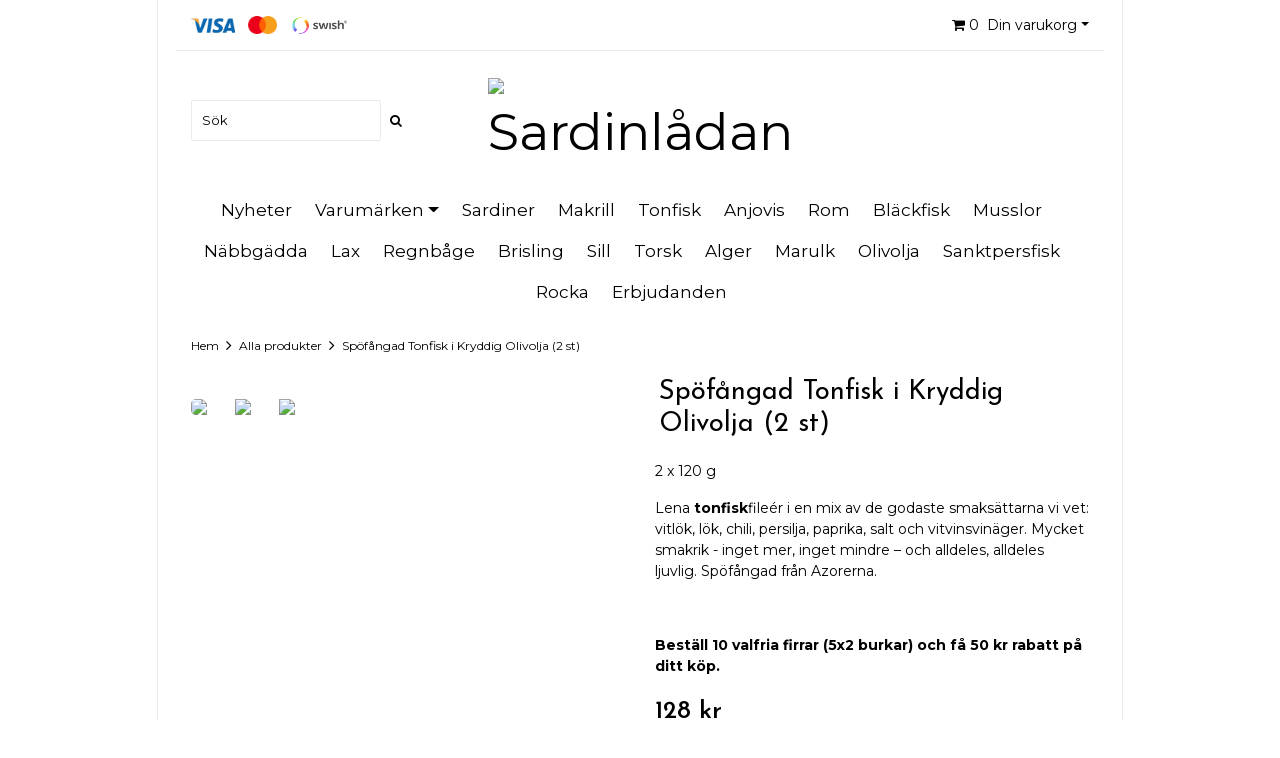

--- FILE ---
content_type: text/html; charset=utf-8
request_url: https://sardinladan.se/45-sardiner/tonfiskfil-er-i-kryddig-olivolja-x-2
body_size: 5384
content:
<!DOCTYPE html>
<html lang="sv">
<head><meta property="ix:host" content="cdn.quickbutik.com/images"><meta http-equiv="Content-Type" content="text/html; charset=utf-8">
<title>Spöfångad Tonfisk i Kryddig Olivolja (2 st) - Sardinlådan</title>
<meta name="author" content="Quickbutik">
<meta name="description" content="2 x 120 gLena tonfiskfileér i en mix av de godaste smaksättarna vi vet: vitlök, lök, chili, persilja, paprika, salt och vitvinsvinäger. Mycket smakrik - inget m">
<meta property="og:description" content="2 x 120 gLena tonfiskfileér i en mix av de godaste smaksättarna vi vet: vitlök, lök, chili, persilja, paprika, salt och vitvinsvinäger. Mycket smakrik - inget m">
<meta property="og:title" content="Spöfångad Tonfisk i Kryddig Olivolja (2 st) - Sardinlådan">
<meta property="og:url" content="https://sardinladan.se/45-sardiner/tonfiskfil-er-i-kryddig-olivolja-x-2">
<meta property="og:site_name" content="Sardinlådan">
<meta property="og:type" content="website">
<meta property="og:image" content="https://cdn.quickbutik.com/images/9116r/products/62985d6f440e2.jpeg">
<meta property="twitter:card" content="summary">
<meta property="twitter:title" content="Sardinlådan">
<meta property="twitter:description" content="2 x 120 gLena tonfiskfileér i en mix av de godaste smaksättarna vi vet: vitlök, lök, chili, persilja, paprika, salt och vitvinsvinäger. Mycket smakrik - inget m">
<meta property="twitter:image" content="https://cdn.quickbutik.com/images/9116r/products/62985d6f440e2.jpeg">
<meta name="viewport" content="width=device-width, initial-scale=1, maximum-scale=1">
<link href="//fonts.googleapis.com/css?family=Montserrat:400,700%7CJosefin+Sans:400,600" rel="stylesheet" type="text/css"  media="all" /><link href="https://storage.quickbutik.com/stores/9116r/templates/simple-present/css/bootstrap.css?76383" rel="stylesheet">
<link href="https://storage.quickbutik.com/stores/9116r/templates/simple-present/css/font-awesome.css?76383" rel="stylesheet">
<link href="https://storage.quickbutik.com/stores/9116r/templates/simple-present/css/assets.css?76383" rel="stylesheet">
<link href="https://cdnjs.cloudflare.com/ajax/libs/font-awesome/4.7.0/css/font-awesome.css" rel="stylesheet">
<link href="https://storage.quickbutik.com/stores/9116r/templates/simple-present/css/styles.css?76383" rel="stylesheet">


<script type="text/javascript" defer>document.addEventListener('DOMContentLoaded', () => {
    document.body.setAttribute('data-qb-page', 'product');
});</script>
</head>
<body>
<div class="container">
	<div id="header_nav">
      <div class="row navbar-top">
        <div class="col-12 text-right cart">
        <div class="q-mobile d-block d-sm-none mb-4">
            <div class="mobile-top d-flex justify-content-between align-items-center mb-3">
                <div class="languages">
                 </div>
                </div>
            <div class="q-mobile-bottom d-flex justify-content-between align-items-center">
                <div class="search-box-mobile">
                <form action="/shop/search" method="get" class="d-flex">
        		    <input class="form-control search_text" name="s" type="text" size="25" placeholder="Sök" value=""><button class="search_submit" type="submit">
        				<i class="fa fa-search"></i>
        			</button>
        			<div class="clear"></div>
        		</form>
        	</div>
                <button class="navbar-toggler navbar-light " type="button" data-toggle="collapse" data-target=".navbar-collapse" aria-expanded="false" aria-label="Toggle navigation">
    <span class="navbar-toggler-icon"></span>
  </button>
            </div>
        </div>
        <div class="q-desktop align-items-center d-flex justify-content-between">
            <div class="paymentmethods  d-none d-sm-inline-block">
    		<img alt="Visa" class="x15" src="/assets/shopassets/paylogos/visa.png"><img alt="MasterCard" src="/assets/shopassets/paylogos/mastercard.png"><img alt="Swish" class="x1" src="/assets/shopassets/paylogos/swish.png">
</div>
    		<div class="d-flex flex-grow-1 justify-content-between justify-content-sm-end">
            <div class="nav navbar-nav">
    <div class=" cartMenu">
        <a href="#" id="q-dropdown" class="dropdown-toggle cart" data-toggle="dropdown" aria-haspopup="true" aria-expanded="false"><i class="fa fa-shopping-cart"></i><span class="pr-1 pl-1 basket_items_count">0</span> Din varukorg</a>
        <ul class="dropdown-menu cart-content dropdown-menu-right p-3" role="menu">
            <li class="d-block d-md-none mb-5">
              <div class="float-right cart-close">
                <a href="#" class="q-dropdown-close"><i class="fa fa-times"></i></a>
            </div>
            </li>
            <li class="qs-cart-empty" >
              <p style="padding: 28px;font-weight: 600;margin:0;">Din varukorg är tom, men det behöver den inte vara.</p>
             </li>
             <li class="qs-cart-update" style="display:none;" >
               <div class="d-block d-sm-none" id="CARTHEADER">Din varukorg</div>
               <div id="CARTITEMS">
                <div class="d-flex flex-column">
                <div class="d-flex flex-column q_cart_box">
                </div>
                <div>
                    <div class="d-flex justify-content-between flex-column">
                        <div></div>
                        <div class=" mt-2 mb-2 d-flex justify-content-between align-items-center">
                            <span class="text-left">Total summa</span>
                             <div class="cartTotal text-right">0,00 SEK</div>
                        </div>
                        <div class="text-center">
                            <a href="/cart/index" class="btn btn-primary-custom btn-lg checkout">Till kassan</a>
                        </div>
                    </div>
                </div>
            </div>
               </div>
             </li>
        </ul>
    </div>
</div>
</div>
        </div>
        </div>
      </div>
<!-- row -->
    </div>
<!-- End .navbar-top--> 
    <div>
        <div class=" collapse navbar-collapse">
            <ul class="navbar-nav mr-auto text-center">
<li class="nav-item "><a class=" w-100 d-block" href="/nyheter">Nyheter</a></li>
					<li class="nav-item">
					   <a href="/varumarken" title="Varumärken">Varumärken<span class="w-100 d-block"></span></a>
						<ul>
<li><a href="/varumarken/abc" class="">ABC</a></li>
						         <li><a href="/varumarken/porto-muinos" class="">Porto-Muiños</a></li>
						         <li><a href="/varumarken/jose-gourmet" class="">José Gourmet</a></li>
						         <li><a href="/varumarken/pujado-solano" class="">Pujadó Solano</a></li>
						         <li><a href="/varumarken/ati-manel" class="">ATI Manel</a></li>
						         <li><a href="/varumarken/fangst" class="">Fangst</a></li>
						         <li><a href="/varumarken/manna" class="">Manná</a></li>
						         <li><a href="/varumarken/manna-gourmet" class="">Manná Gourmet</a></li>
						         <li><a href="/varumarken/santa-catarina" class="">Santa Catarina</a></li>
						         
</ul>
</li>
					<li class="nav-item "><a class=" w-100 d-block" href="/sardiner">Sardiner</a></li>
					<li class="nav-item "><a class=" w-100 d-block" href="/makrill">Makrill</a></li>
					<li class="nav-item "><a class=" w-100 d-block" href="/tonfisk">Tonfisk</a></li>
					<li class="nav-item "><a class=" w-100 d-block" href="/anjovis">Anjovis</a></li>
					<li class="nav-item "><a class=" w-100 d-block" href="/rom">Rom</a></li>
					<li class="nav-item "><a class=" w-100 d-block" href="/blackfisk">Bläckfisk</a></li>
					<li class="nav-item "><a class=" w-100 d-block" href="/musslor">Musslor</a></li>
					<li class="nav-item "><a class=" w-100 d-block" href="/nabbgadda">Näbbgädda</a></li>
					<li class="nav-item "><a class=" w-100 d-block" href="/lax">Lax</a></li>
					<li class="nav-item "><a class=" w-100 d-block" href="/regnbage">Regnbåge</a></li>
					<li class="nav-item "><a class=" w-100 d-block" href="/brisling">Brisling</a></li>
					<li class="nav-item "><a class=" w-100 d-block" href="/sill">Sill</a></li>
					<li class="nav-item "><a class=" w-100 d-block" href="/torsk">Torsk</a></li>
					<li class="nav-item "><a class=" w-100 d-block" href="/alger">Alger</a></li>
					<li class="nav-item "><a class=" w-100 d-block" href="/marulk">Marulk</a></li>
					<li class="nav-item "><a class=" w-100 d-block" href="/olivolja">Olivolja</a></li>
					<li class="nav-item "><a class=" w-100 d-block" href="/sanktpersfisk">Sanktpersfisk</a></li>
					<li class="nav-item "><a class=" w-100 d-block" href="/rocka">Rocka</a></li>
					<li class="nav-item "><a class=" w-100 d-block" href="/erbjudanden">Erbjudanden</a></li>
					
</ul>
</div>
        
        <div class="logo d-flex justify-content-sm-between justify-content-center align-items-center">
            <div class="search-box hidden-xs d-none d-sm-block" style="flex:1">
                <form action="/shop/search" method="get" class="d-flex w-70">
        		    <input class="form-control search_text" name="s" type="text" placeholder="Sök" value=""><button class="search_submit" type="submit">
        				<i class="fa fa-search"></i>
        			</button>
        			<div class="clear"></div>
        		</form>
        	</div>
            <a href="https://sardinladan.se" class="site-title" style="flex:1">
                 <img id="q-logo" alt="Sardinlådan" src="https://cdn.quickbutik.com/images/9116r/templates/simple-present/assets/logo.png?s=76383&auto=format"></a>
            <div class="d-none d-sm-flex flex-column align-items-end h-100 justify-content-around" style="flex:1">
                <div class="languages mt-1">
            </div>
            </div>
        </div>
        <div>
        <div class="hidden-xs d-none d-sm-block">
            <ul class="nav headmenu justify-content-center align-items-center mb-3">
<li>
						<a href="/nyheter" title="Nyheter" class="w-100 d-block">Nyheter</a>
					</li>
					<li class="dropdown">
						<a href="/varumarken" title="Varumärken">Varumärken<span class="dropdown-toggle"></span></a>
						<ul class="dropdown-menu q-nav-dropdown">
<li><a href="/varumarken/abc" class="w-100 d-block ">ABC</a></li>
						         <li><a href="/varumarken/porto-muinos" class="w-100 d-block ">Porto-Muiños</a></li>
						         <li><a href="/varumarken/jose-gourmet" class="w-100 d-block ">José Gourmet</a></li>
						         <li><a href="/varumarken/pujado-solano" class="w-100 d-block ">Pujadó Solano</a></li>
						         <li><a href="/varumarken/ati-manel" class="w-100 d-block ">ATI Manel</a></li>
						         <li><a href="/varumarken/fangst" class="w-100 d-block ">Fangst</a></li>
						         <li><a href="/varumarken/manna" class="w-100 d-block ">Manná</a></li>
						         <li><a href="/varumarken/manna-gourmet" class="w-100 d-block ">Manná Gourmet</a></li>
						         <li><a href="/varumarken/santa-catarina" class="w-100 d-block ">Santa Catarina</a></li>
						         
</ul>
</li>
					<li>
						<a href="/sardiner" title="Sardiner" class="w-100 d-block">Sardiner</a>
					</li>
					<li>
						<a href="/makrill" title="Makrill" class="w-100 d-block">Makrill</a>
					</li>
					<li>
						<a href="/tonfisk" title="Tonfisk" class="w-100 d-block">Tonfisk</a>
					</li>
					<li>
						<a href="/anjovis" title="Anjovis" class="w-100 d-block">Anjovis</a>
					</li>
					<li>
						<a href="/rom" title="Rom" class="w-100 d-block">Rom</a>
					</li>
					<li>
						<a href="/blackfisk" title="Bläckfisk" class="w-100 d-block">Bläckfisk</a>
					</li>
					<li>
						<a href="/musslor" title="Musslor" class="w-100 d-block">Musslor</a>
					</li>
					<li>
						<a href="/nabbgadda" title="Näbbgädda" class="w-100 d-block">Näbbgädda</a>
					</li>
					<li>
						<a href="/lax" title="Lax" class="w-100 d-block">Lax</a>
					</li>
					<li>
						<a href="/regnbage" title="Regnbåge" class="w-100 d-block">Regnbåge</a>
					</li>
					<li>
						<a href="/brisling" title="Brisling" class="w-100 d-block">Brisling</a>
					</li>
					<li>
						<a href="/sill" title="Sill" class="w-100 d-block">Sill</a>
					</li>
					<li>
						<a href="/torsk" title="Torsk" class="w-100 d-block">Torsk</a>
					</li>
					<li>
						<a href="/alger" title="Alger" class="w-100 d-block">Alger</a>
					</li>
					<li>
						<a href="/marulk" title="Marulk" class="w-100 d-block">Marulk</a>
					</li>
					<li>
						<a href="/olivolja" title="Olivolja" class="w-100 d-block">Olivolja</a>
					</li>
					<li>
						<a href="/sanktpersfisk" title="Sanktpersfisk" class="w-100 d-block">Sanktpersfisk</a>
					</li>
					<li>
						<a href="/rocka" title="Rocka" class="w-100 d-block">Rocka</a>
					</li>
					<li>
						<a href="/erbjudanden" title="Erbjudanden" class="w-100 d-block">Erbjudanden</a>
					</li>
					
</ul>
</div>
         
        </div>
<!-- End .navbar--> 
</div>
    <div class="row">
       <div class="col-md-12">
	<nav class="breadcrumb" aria-label="breadcrumbs"><a href="/" title="Hem">Hem</a>
	    <i class="fa fa-angle-right" aria-hidden="true"></i> <a href="/45-sardiner" title="Alla produkter">Alla produkter</a>
	    <i class="fa fa-angle-right" aria-hidden="true"></i> <a href="/45-sardiner/tonfiskfil-er-i-kryddig-olivolja-x-2" title="Spöfångad Tonfisk i Kryddig Olivolja (2 st)">Spöfångad Tonfisk i Kryddig Olivolja (2 st)</a>
	    </nav>
</div>
</div>
    <!-- Product Detail -->
<div class="product-details">
	<article id="product" itemscope itemtype="http://schema.org/Product">
    
	<div class="row">
    <div class="col-12 col-sm-6 img">
        <div class="product-images">
		    <ul id="lightSlider">
				<li data-thumb="https://cdn.quickbutik.com/images/9116r/products/62985d6f440e2.jpeg" class="active qs-product-image101">
				  <span class="zoom w-100">
					<img src="https://cdn.quickbutik.com/images/9116r/products/62985d6f440e2.jpeg" alt="" />
				  </span>
				</li>
				<li data-thumb="https://cdn.quickbutik.com/images/9116r/products/62985d7cc4b13.jpeg" class="active qs-product-image102">
				  <span class="zoom w-100">
					<img src="https://cdn.quickbutik.com/images/9116r/products/62985d7cc4b13.jpeg" alt="" />
				  </span>
				</li>
				<li data-thumb="https://cdn.quickbutik.com/images/9116r/products/5dcc6e5a49bad.png" class="active qs-product-image44">
				  <span class="zoom w-100">
					<img src="https://cdn.quickbutik.com/images/9116r/products/5dcc6e5a49bad.png" alt="" />
				  </span>
				</li>
		        
		    </ul>
		    <br />
		</div>
    </div> <!-- /col-sm-6 -->
    <div class="col-12 col-sm-6">
        <h1 itemprop="name" class="p-1">Spöfångad Tonfisk i Kryddig Olivolja (2 st)</h1>
        
        <p itemprop="description"><p>2 x 120 g</p><p>Lena <strong>tonfisk</strong>fileér i en mix av de godaste smaksättarna vi vet: vitlök, lök, chili, persilja, paprika, salt och vitvinsvinäger. Mycket smakrik - inget mer, inget mindre – och alldeles, alldeles ljuvlig. Spöfångad från Azorerna.</p><p><br></p><p><strong>Beställ 10 valfria firrar (5x2 burkar) och få 50 kr rabatt på ditt köp.</strong></p></p>
        
        <div itemprop="offers" itemscope itemtype="http://schema.org/Offer">
        	<h3 class="amount qs-product-price">128 kr</h3>
        	<meta itemprop="priceCurrency" content="SEK">
        	<meta itemprop="price" content="128.00">
        	
        	<link itemprop="availability" href="http://schema.org/InStock">
        </div>
        
        <div>
            
            <form class="qs-cart" method="post">     
                <input type="hidden" class="qs-cart-pid"    value="23">
                <input type="hidden" class="qs-cart-price"  value="128.00">
				 
                <div class="row">
                    <div class="col-12">
                        <div class="form-group">
                            <div class="controls">
                            <label>Två burkar</label>
                            <br />
                                <select class="qs-cart-option form-control" name="qs-cart-option">
                                    <option value="21" data-name="Två burkar">Två burkar</option>
                                </select>
                            </div>
                        </div>
                        <br />
                    </div>
                </div>
                
				<div class="row">
                <div class="form-group col-12 col-lg-6 addCart d-flex justify-content-start">
                    <input name="qs-cart-qty" type="number"  min="1"  max="100" class="qs-cart-qty form-control span4" value="1" />
                    <button name="checkout" class="btn btn-primary-custom btn-lg qty-cart-submit flex-sm-grow-1 flex-shrink-0 " type="submit">Lägg i korgen</button>
                </div>
  				</div>
            </form>
            
            <div id="share"></div>
        </div>

    </div> <!-- /col-sm-6 -->
    </div>
  </article>
 </div>
  
<div class="clearfix"></div>
<div class="row d-block d-sm-none">
        <div class="col-12 text-center">
            <div class="paymentmethods">
    		<img alt="Visa" class="x15" src="/assets/shopassets/paylogos/visa.png"><img alt="MasterCard" src="/assets/shopassets/paylogos/mastercard.png"><img alt="Swish" class="x1" src="/assets/shopassets/paylogos/swish.png">
</div>
        </div>
    </div>
    <footer><div class="row">
    <div class="col-12">
        
        <ul style="float: none;" class="text-center p-0">
<li style="float: none; display: inline-block;" class=""><a href="/sidor/om-sardinladan">Om Sardinlådan</a></li>
<li style="float: none; display: inline-block;" class=""><a href="/contact">Kontakt</a></li>
<li style="float: none; display: inline-block;" class=""><a href="/sidor/returpolicy">Returpolicy</a></li>
<li style="float: none; display: inline-block;" class=""><a href="/sidor/terms-and-conditions">Allmänna villkor</a></li>
</ul>
<div class="clearfix"></div>
        
        <div class="text-center">
        
            <a href="https://www.facebook.com/Sardinladan/" target="_blank" class="btn btn-facebook"><i class="fa fa-facebook"></i></a>
            		    
            		<a href="https://instagram.com/sardinladan" target="_blank" class="btn btn-instagram"><i class="fa fa-instagram"></i></a>
            		    
            		<a href="https://www.youtube.com/channel/UC__wDPuQUprzdbrR1LpI5RA" target="_blank" class="btn btn-youtube"><i class="fa fa-youtube"></i></a>
            		    
            		<div class="clearfix"></div>
			<div style="margin-top: 16px;">© Copyright Sardinlådan2026
</div>
			<div class="poweredby"><a style="text-decoration: none;" target="_blank" rel="nofollow sponsored" title="Powered by Quickbutik" href="https://quickbutik.com">Powered by Quickbutik</a></div>
</div>
			
		</div>

	</div>
</footer>
</div>



    <script src="https://storage.quickbutik.com/stores/9116r/templates/simple-present/js/plugins.js?76383"></script><script src="https://storage.quickbutik.com/stores/9116r/templates/simple-present/js/custom.js?76383"></script><script src="https://storage.quickbutik.com/stores/9116r/templates/simple-present/js/qs_functions.js?76383"></script><script type="text/javascript">var qs_options = [{"id":"21","product_id":"23","sku":"Tv\u00e5-burkar","qty":null,"price":"128 kr","weight":null,"before_price":null,"image_id":null,"gtin":null,"supplier_sku":null,"hidden":null,"allow_minusqty":null,"preorder":null,"min_purchase_quantity":null,"max_purchase_quantity":null,"preselected":null,"available":true,"ovalue_id_1_position":"1","ovalue_id_2_position":999,"ovalue_id_3_position":999,"ovalue_id_4_position":999,"ovalue_id_5_position":999,"position":"1","values_name":["Tv\u00e5 burkar"],"values_id":["21"],"options":["Tv\u00e5 burkar"],"option_1":"Tv\u00e5 burkar","title":"Tv\u00e5 burkar","price_raw":"128.00","before_price_raw":null}];</script>
<script type="text/javascript">var qs_store_url = "https://sardinladan.se";</script>
<script type="text/javascript">var qs_store_apps_data = {"location":"\/45-sardiner\/tonfiskfil-er-i-kryddig-olivolja-x-2","products":[],"product_id":"23","category_id":null,"category_name":"Alla produkter","fetch":"fetch","order":null,"search":null,"recentPurchaseId":null,"product":{"title":"Sp\u00f6f\u00e5ngad Tonfisk i Kryddig Olivolja (2 st)","price":"128 kr","price_raw":"128.00","before_price":"0 kr","hasVariants":true,"weight":"0","stock":false,"url":"\/45-sardiner\/tonfiskfil-er-i-kryddig-olivolja-x-2","preorder":false,"images":[{"url":"https:\/\/cdn.quickbutik.com\/images\/9116r\/products\/62985d6f440e2.jpeg","position":"1","title":"62985d6f440e2.jpeg","is_youtube_thumbnail":false},{"url":"https:\/\/cdn.quickbutik.com\/images\/9116r\/products\/62985d7cc4b13.jpeg","position":"2","title":"62985d7cc4b13.jpeg","is_youtube_thumbnail":false},{"url":"https:\/\/cdn.quickbutik.com\/images\/9116r\/products\/5dcc6e5a49bad.png","position":"3","title":"5dcc6e5a49bad.png","is_youtube_thumbnail":false}]}}; var qs_store_apps = [];</script>
<script>if (typeof qs_options !== "undefined") { qs_store_apps_data.variants = JSON.stringify(Array.isArray(qs_options) ? qs_options : []); }</script>
<script type="text/javascript">$.ajax({type:"POST",url:"https://sardinladan.se/apps/fetch",async:!1,data:qs_store_apps_data, success:function(s){qs_store_apps=s}});</script>
<script type="text/javascript" src="/assets/qb_essentials.babel.js?v=20251006"></script><script type="text/javascript"> var recaptchaSiteKey="6Lc-2GcUAAAAAMXG8Lz5S_MpVshTUeESW6iJqK0_"; </script>    <script src="/assets/shopassets/misc/magicbean.js?v=1" data-shop-id="9116" data-url="https://magic-bean.services.quickbutik.com/v1/sow" data-site-section="1" data-key="a719134f9a03c4ef9a602bc80b7672cb" defer></script>
<script type="text/javascript">document.addEventListener("DOMContentLoaded", function() {
const viewProductEvent = new CustomEvent('view-product', {
                detail: {
                    id: '23',
                    name: 'Spöfångad Tonfisk i Kryddig Olivolja (2 st)',
                    currency: 'SEK',
                    price: '128.00'
                }
            });
            document.dispatchEvent(viewProductEvent);
});</script><script defer src="https://static.cloudflareinsights.com/beacon.min.js/vcd15cbe7772f49c399c6a5babf22c1241717689176015" integrity="sha512-ZpsOmlRQV6y907TI0dKBHq9Md29nnaEIPlkf84rnaERnq6zvWvPUqr2ft8M1aS28oN72PdrCzSjY4U6VaAw1EQ==" data-cf-beacon='{"rayId":"9c58bf678ed614c2","version":"2025.9.1","serverTiming":{"name":{"cfExtPri":true,"cfEdge":true,"cfOrigin":true,"cfL4":true,"cfSpeedBrain":true,"cfCacheStatus":true}},"token":"7a304e0c4e854d16bca3b20c50bbf8db","b":1}' crossorigin="anonymous"></script>
</body>
</html>


--- FILE ---
content_type: text/css
request_url: https://storage.quickbutik.com/stores/9116r/templates/simple-present/css/styles.css?76383
body_size: 4996
content:
/* =============================================================== /*
  GENERAL
/* =============================================================== */

body {
    background-color: #ffffff;
	font-family: 'Montserrat', sans-serif !important;;
	font-size: 14px !important;
	color:#000000;
}
.container
{
    background: #ffffff;
    border-left: 1px solid #eaeaea;
    border-right: 1px solid #eaeaea;
    padding: 0px 33px;
}

#loader{
    position: absolute;
    width: 100%;
    height: 100%;
    z-index: 999999;
    background: #FFF;
    display:flex;
    justify-content: center;
    align-items: center;
    margin:0;
    padding:0;
}
#loader > .logo{
  font-size: 60px;
}
#loader > .logo img { max-width: 100%; }
#loader > .logo > h1{font-size: 17px;}

a { color: #000000;cursor: pointer; }
a:focus, a:hover { color: #000000; cursor: pointer; }
.cb_qb a{
    color:#af2929;
}
.cb_qb a:hover{
    color:#000000;
}
h1,h2,h3,h4{
     font-family:'Josefin Sans', sans-serif;
}
h2
{
    margin-bottom: 15px;
}

h1{font-size: 27px;}
h2{font-size: 26px;}
h3{font-size: 17px;}
h4{font-size: 16px;}

#logo,#q-logo
{
    margin-bottom: 20px;
    max-height:200px;
}

.navbar { min-height: 25px; }

.navbar-top{
    border-bottom: 1px solid #eaeaea;
}
.navbar-collapse.collapse {
    padding: 0;
}
.navbar-collapse .nav-item{
    font-weight:700;
    font-size:18px;
}
.navbar-collapse .nav-item ul{
    padding-left:0;
    font-weight:400;
    font-size:15px;
}
.nav>li>a:focus, .nav>li>a:hover
{
    background: none;
    text-decoration: none;
}
.nav>li>a
{
    margin-right: 17px;
    padding: 8px 3px;
}
.languages
{
    margin: 0px;
}
.languages .language {
  display: inline-block;
}
.languages .language img {
  max-width: 18px;
}

/*Mobile Toggle button*/
.navbar-toggle .icon-bar {
    border: solid 2px #eaeaea;
}
.navbar-toggle {
    background-color: rgb(228, 228, 228);
}

.userMenu > li {
	display: inline-block;
	vertical-align: middle;
    font-size: 14px;
    margin-top: 21px;
	padding-left: 31px;
}

.userMenu > li > a {
	display: block;
	float: right;
}

footer li a,footer i {
	font-size: 16px;
	color: #000000;
	line-height: 52px;
	padding: 0 15px 0 0;
	text-decoration: none;
}


.userMenu > li > a:hover, .footerMenu > li > a:hover, .socialMenu li:hover,.btn-primary-custom:hover {
	opacity:0.6;
	}

.row-section img
{
    width: 100%;
}
.row-section
{
    margin: 15px -15px;
}
.site-title{
    text-align: center;
    font-size: 51px;
    margin-top: 27px;
    position:relative;
}

.site-title a{
    text-decoration: none;
}

ul.nav{
    font-size: 17px;
}

a.back-top{
    padding: 7px;
left: 12px;
bottom: 12px;
position: fixed;
z-index: 99999999;
width: 44px;
font-size: 21px;
display: none;
height: 44px;
background: rgb(247, 247, 247);
}

/* =============================================================== */
/* CART MENU
/* =============================================================== */
.dropdown-menu {
	left: 0;
	}
input, textarea {
    -webkit-appearance: none;
}
input.qs-cart-qty{
    width: 60px !important;
    border: 1px solid #eaeaea;
    margin: 0;
    margin-right: 3px;
    padding-left: 10px;
    border-radius: 0px;
    background:#ffffff;
    color:#000000;
    text-align:center;
}
#CARTITEMS input.qs-cart-qty
{
    border: 1px solid #eaeaea;
}
#CARTHEADER {
    text-align: center;
    font-size: 22px;
}
a.qs-cart-delete:hover, a.qs-cart-delete:focus
{
    text-decoration: none !important;
}
.cartMenu {
    float: left;
    display: block;
}

.cartMenu a.dropdown-toggle.cart {
	display: block;
	text-decoration: none;
}
. a.dropdown-toggle.cart:hover, .cartMenu a.dropdown-toggle.cart:focus, .cartMenu a.dropdown-toggle.cart:active
{
    font-weight: 600;
    background-color: transparent;
    background: none;
}

.nav .open>a, .nav .open>a:focus, .nav .open>a:hover
{
    background-color: transparent;
}
.cartMenu a.dropdown-toggle:hover{
	opacity: .8;
	}

.navbar-default .navbar-nav > .open > a, 
.navbar-default .navbar-nav > .open > a:hover, 
.navbar-default .navbar-nav > .open > a:focus {
	background-color: #4e4a41;
	}
.navbar .navbar-nav {
  display: inline-block;
  float: none;
  vertical-align: top;
}

.navbar {
  text-align: center;
}

/*.cartMenu .dropdown-menu {
	padding-bottom: 0;
	border-radius: 0;
	margin-top: 0;
	min-width: 300px;
    padding: 5px;
    margin-top: 10px;
}*/


.cartMenu .dropdown-menu li.qs-cart-update{}
.cartMenu .dropdown-menu li.qs-cart-update table{}

.miniCartTable{
	padding:0;
	width: 100%;
	}

.cart-table{
	width: 100%;
	background-color:#f5f5f5; 
	}
	
.navbar-cart{
	width: 100%!important;
	}

table#CARTITEMS {
    font-size: 12px;
}
#CARTITEMS.table>tbody>tr>td, .table>tbody>tr>th, .table>tfoot>tr>td, .table>tfoot>tr>th, .table>thead>tr>td, .table>thead>tr>th
{
    border-top: none;
}

.cartMenu img {
    width: 65px;
    height: 65px;
    margin-right: 5px;
}

.cart-desc a{
	font-size: 15px;
	padding: 0;
	margin: 0;
	}

.cart-desc span.price {
	display: inline-block;
	}

 .cart-content .cartTotal{
    font-weight: 600;
    line-height: 25px;
}

.cart-content .cartTotal{vertical-align: middle;}

.cart-footer {
	background: #e7e7e7;
	padding: 10px;
	}

.text-right.amount{
    font-size: 14px;
	margin: 0;
	padding: 5px 15px 15px 0;
    display: inline-block;
    text-transform: uppercase;
	}
input[name="email"],input[name="password"],input[name="name"],textarea[name="message"] {
    background:#ffffff;
    border-color:#eaeaea;
}
button.checkout{margin: 6px;}

.paymentmethods {
    margin-top: 14px;
    margin-bottom: 15px;
}
.paymentmethods img {
    width: 29px;
    margin-right: 13px;
}
.paymentmethods img.x1 {
    width: 59px;
}
.paymentmethods img.x15 {
    width: 44px;
}
.paymentmethods img.x2 {
    width: 64px;
}

/* =============================================================== */
/* PRODUCT GRID
/* =============================================================== */
.row-static-duo, .page-block
{
    margin-top: 25px;
    margin-bottom: 15px;
}
#product h1 {
    margin-top: 0px;
}
.badge{ background: #f32a4e; }

.btn-primary-custom, .btn-inverse{
	border-radius: 0px;
	background-color: #1b1b1b;
	border: 0;
	color: #ffffff;
    font-size: 12px;
    text-transform: uppercase;
    padding: 15px 24px;
}

.btn-primary-custom:hover, .btn-inverse:hover, .btn-primary-custom:visited, .btn-primary-custom:focus, .btn-primary-custom:active{color:#fff;}

.product-images ul {
    list-style: none outside none;
    padding-left: 0;
    margin-bottom:0;
}
.product-images li {
    display: block;
    float: left;
    margin-right: 6px;
    cursor:pointer;
}
.product-images img {
    display: block;
    height: auto;
    max-width: 100%;
}
.product-images .cS-hidden {
    height: 1px;
    opacity: 0;
    filter: alpha(opacity=0);
    overflow: hidden;
}
#share
{
    margin: 30px 0px;
}
.widget-text{
    padding:15px;
    text-align: center;
}

.widget-text > h4{font-size: 16px;}

.widget-text > h4 a:hover{text-decoration: none;}
h5.amount{}
.widget-text > h4 a{
    color:#000000;
}
.amount, button {
    font-weight: 600;
}

.entry-content{
	font-size: 12px;
	line-height: 20px;
	}

.entry-content ul{
	list-style: none;
	}


.post-meta a {

	}

.entry-footer{
	border-top:1px solid #eaeaea;
	padding: 10px;
	}

.entry-footer .datetime{
	font-size: 12px;
	}

/*Items overlay*/
/*Product items listing*/
.item{
	position: relative;
	top:0;
	left:0;
	z-index:5;
	overflow: hidden;
	-webkit-background-size: 100%;
	     -o-background-size: 100%;
	        background-size: 100%;
}
.item-overlay{
	position: absolute;
	top: 0;
	left: 0;
	width: 100%;
	height: 100%;
	-webkit-transition: background-color 0.1s ease-in-out;
	   -moz-transition: background-color 0.1s ease-in-out;
	    -ms-transition: background-color 0.1s ease-in-out;
	     -o-transition: background-color 0.1s ease-in-out;
	        transition: background-color 0.1s ease-in-out;
    z-index: 999;
}
.item-overlay a{width: 100%;height: 100%;display: block;}

.widget-area-browse:hover .item-overlay{
	background: rgba(255, 255, 255, 0.4);
}
.container-item:hover .item-button.buy{
	opacity:1;
}
.container-item:hover{
    opacity:1;
}
.container-item .item .product-images {
    display: table;
    width: 100%;
}
.container-item .item .post-header {
    display: table-cell;
    vertical-align: middle;
}
.container-item .item .post-header{
    height: 255px;
}
.container-item .item .image_no_autoheight
{
    height: auto !important;
}
.container-item .product-images img {
    max-width: 100%;
    max-height: 100%;
}
.container-item .item-button{
	border-radius:3px;
	width:30px;
	height:30px;
	padding: 5px 0 0 7px;
}
.container-item .item-button.buy{
	background-color:#40c781;
	position: absolute;
	top: 15px;
	left: 15px;
	opacity:0;
}
.container-item .item-button.buy:hover{
	background-color:#34a46c;
}

/* =============================================================== */
/* Browse                                                     PAGE
/* =============================================================== */

.browse-page{
	margin: 0;
	padding: 30px 0 0 0;
	width: 100%;
	}

#category{
	padding:10px 10px 0 0;
	cursor: pointer;
}

.dropdown-menu{

}


div.product-grid{
    width: 45%;
    display: inline-block;
    padding: 0;
}
.related-products
{
    margin: 27px 0px;
    border-bottom: 1px solid  #eaeaea;
    border-top: 1px solid  #eaeaea;
    padding: 20px 0;
}

.widget-area-browse {
	padding: 0;
	margin: 10px 0px;
	clear: left;
}




/* =============================================================== */
/* Product details                                            PAGE
/* =============================================================== */

.breadcrumb { margin-bottom: 10px; background-color: transparent; padding: 8px 0px; border-radius: 0px; font-size: 12px; }
h3.amount{font-size: 25px;margin:20px 0px;}

.item .thumb {
    margin: 9px;
    background: #ffffff;
    cursor: pointer;
    height: 111px;
    position: relative;
    overflow: hidden;
}
.item .thumb img {
	width: 100%;
	margin: 2px;
}



/* =============================================================== */
/* Terms, How to wash, About                                  PAGE
/* =============================================================== */

h2.title{text-align: center;}

/* =============================================================== */
/* Contact                                                    PAGE
/* =============================================================== */

.contact .col-sm-4{
    background: #f6fafd;
    border: 11px solid #eaeaea;
}

.contact #left-details{padding: 20px;}
.contact #left-details .text{margin: 30px 0;}

.contact ul.socialMenu{padding: 0;}
.contact .socialMenu li{margin-right: 10px;}
.contact .socialMenu li a {border: 2px solid #eaeaea;border-radius: 30px;padding: 22px;display: block;}

.contact form input, .contact form textarea, .contact form select, .form-control{width: 100%;margin-bottom: 17px;}


/* =============================================================== */
/* FOOTER
/* =============================================================== */

footer {
    border-top: 1px solid #eaeaea;
    margin-top: 30px;
    padding-top: 15px;
    margin-bottom: 30px;
}
.poweredby {
    font-size: 10px;
    opacity: 0.25;
}



ul.footerMenu li,ul.socialMenu li{display: inline-block;}


.form-control
{
    -webkit-box-shadow: none;
    box-shadow: none;
    border-radius: 2px;
    padding: 7px 6px;
    -webkit-transition: none;
    transition: none;
    font-size: 13px;
}
.search-box
{
    font-size: 13px;
}
.search-box form{
    width:220px;
}
.search_text {
    display: inline-block;
    margin-bottom: 0px;
    padding: 10px;
    background-color:#ffffff;
    border-color:#eaeaea;
}
.search_text::placeholder{
    color:#000000;
}
.search_submit {
    margin-bottom: 0px;
    border: 0 none;
    cursor: pointer;
    display: inline-block;
    background: none;
    float: right;
    padding: 9px;
    color:#000000;
}

/* =============================================================== */
/* RESPONSIVE
/* =============================================================== */

@media (min-width: 1200px)
{
   .container {
   width: 966px;
   }
    .cb_qb {
        width: 100% !important;
        max-width: 100% !important;
    }
}
@media (min-width: 992px) {

	/*Browse Page*/
		#myContent {
		-moz-column-count: 4;
		-moz-column-gap: 0px;
		-webkit-column-count: 4;
		-webkit-column-gap: 0px;
		column-count: 4;
		column-gap: 0px;
		width: 100%;
		}

		ul#myContent li{
		list-style: none;
		}

        div.product-grid{
            width: 24.55%;
        }
}

@media (max-width: 992px) {
    .userMenu > li {
        padding-left: 28px;
    }
    .site-title {
        font-size: 34px;
        margin-top: 22px;
    }
}


@media (max-width: 767px) {
    #loader > .logo {
        font-size: 32px;
    }
    
    #thumbcarousel,.social ul.socialMenu {
        display: none;
    }
	.search-box-mobile
	{
	    float: left;
	    font-size: 13px;
	    width: 28%;
	}

    /*Shopping cart*/

    .navbar-nav .open .dropdown-menu
    {
        position: fixed;
        width: 100%;
        left: 0;
        top: 0px;
        background: rgb(255, 255, 255);
        z-index: 10;
        padding: 24px;
        height: 100%;

    }
    .cart-close {
        font-size: 20px;
        margin-bottom: 20px;
    }

    .navbar-nav.navbar-right {
        margin: 0;
    }
    .navbar-toggle
    {
        float: left;
    }
    .widget-text > h4{font-size: 13px;}
    .widget-text > h5{font-size: 12px;}
}



@media (min-width: 768px) and (max-width: 991px) {
	.cart-img{display: none;}


	/*Browse Page*/
		#myContent {
		-moz-column-count: 2;
		-moz-column-gap: 0px;
		-webkit-column-count: 2;
		-webkit-column-gap: 0px;
		column-count: 2;
		column-gap: 0px;
		width: 100%;
		}

        div.product-grid{
            width: 47%;
            margin: 0px 0 26px 16px;
            display: inline-block;
            margin-bottom: 20px;
            padding: 0;
        }

		ul#myContent li{
		list-style: none;
		}
}

@media (min-width: 480px) and (max-width: 767px) {
	.navbar-default {
		border: 0!important;
		}

	.navbar-default .navbar-collapse{
		background-color: #fff;
		}	
	

	.navbar-default .navbar-toggle {
		border:0;
		}

	.navbar-default .navbar-toggle:hover, 
	.navbar-default .navbar-toggle:active, 
	.navbar-default .navbar-toggle:focus{
		background-color: #000;
		}

	.navbar-collapse ul li a:hover{
		color: #777!important;
		cursor: pointer;
		background-color: #ddd!important;
		}

	.btn-continue{
		width: 100px;
		margin: 0
		}
	.btn-continue:after{
		content: "Shopping";
		}

	

}

@media (max-width:780px) {
    .search-box form{
        width:unset;
    }
    .site-title
    {
        font-size: 35px;
        margin-bottom: 5px;
        margin-top: 27px;
    }
    .navbar
    {
        min-height: 0px;
    }
    .navbar-collapse
    {
        padding: 0;
    }
    .userMenu > li
    {
        padding-left: 25px;
    }
	#logo,#q-logo
	{
		max-width: 65%;
	}
}

@media (max-width:480px) {
    
    .nav>li>a
    {
        margin-right: 17px;
        padding: 8px 0px;
        margin: 0 auto;
        text-align: center;
    }
    
    .container
    {
        border-left: none;
        border-right: none;
    }
    
	.navbar
	{
		margin-bottom: 0px;
	}
	.search_text
	{
	    width: 71%;
	}
    #loader > .logo{
        font-size: 34px;
    }
	.navbar-default {
		border: 0!important;
		}

	.navbar-default .navbar-collapse{
		background-color: #fff;
		}

	.navbar-default .navbar-toggle {
		border:0;
		}

	.navbar-default .navbar-toggle:hover, 
	.navbar-default .navbar-toggle:active, 
	.navbar-default .navbar-toggle:focus{
		background-color: #000;
		}

	.navbar-collapse ul li a:hover{
		color: #777!important;
		cursor: pointer;
		}

    .search-container{width: 90%;}



	/*CART PAGE */
	.btn-continue{
		width: 100px;
		margin: 0
		}
	.btn-continue:after{
		content: "Shopping";
		}

	

    div.product-grid {
        width: 100%;
    }

    .widget-text {
        padding: 5px;
    }

    .widget-text > h4{font-size: 14px;}
    .widget-text > h5{font-size: 12px;}

    .col-6 .container-item .item .post-header, .container-item .item .post-header{
        position: relative;
    }
    .col-12 .container-item .item .post-header{
        position: relative;
    }
  
    
    #CARTITEMS thead{display: none;}
    #CARTITEMS tr{position: relative;display: block;}
    #CARTITEMS tbody td{display: inline-block;border: none;}
    #CARTITEMS td:nth-child(2) {width: 228px;}
    #CARTITEMS td:nth-child(4){position: absolute;right: 32px;top: 41px;}

    .ie9 table#CARTITEMS td:nth-child(4){margin-top: 50px;}/* IE9 */

    .nav input.qs-cart-qty{width: 40px;}
    .cart-content span{font-size: 12px;}
    
    table#CARTITEMS tfoot td{border: none;}
    table#CARTITEMS tfoot td.cartTotal{bottom: 15px;}
}

@media screen and (min-width:575px){
    .cartMenu{
        margin-left:20px;
    }
    .q-desktop {
  padding-bottom: 0rem !important;
     }
}
@media screen and ( max-width:576px){
        .q-desktop {
  padding-bottom: 1rem !important;
}
}
@media screen and (max-width: 480px) {
    #product-container{display: block;}
    .navbar { min-height: 0px; }
    .search-box-mobile
	{
	    width: 140px;
	}
}
@media screen and (max-width: 325px) {
    .search-box-mobile
	{
	    width: 130px;
	}
    table#CARTITEMS td:nth-child(2) {width: 172px; font-size: 11px;}
}

@media screen and (max-width: 425px) {
    .navbar-nav .dropdown-menu{
        width:98vw !important;
        left:-5px !important;
    }
    .cartbox_item_title{
        width:130px !important;
    }
}


/*new*/
.product-images ul {
    list-style: none outside none;
    padding-left: 0;
    margin-bottom:0;
}
.product-images li {
    display: block;
    float: left;
    margin-right: 6px;
    cursor:pointer;
}
.product-images img {
    display: block;
    height: auto;
    max-width: 100%;
}
.product-images .cS-hidden {
    height: 1px;
    opacity: 0;
    filter: alpha(opacity=0);
    overflow: hidden;
}
ul.featured-products{
	padding-left: 0px;
}

ul.featured-products li{
	list-style-type: none;
	margin-bottom: 20px;
}
ul.featured-products img,
ul.product-grid img{
	width: 100%;
	height:100%;
}
ul.featured-products div.hp-title,
ul.product-grid div.hp-title{
	font-size: 13.3px;
	line-height: 17px;
	text-align: center;
	
}
ul.featured-products div.hp-title a,
ul.product-grid div.hp-title a{
	text-decoration: none;
}
.product-grid .alpha,
.featured-products .alpha{
	clear: both;
}
select.productsort.pull-right{
    position:absolute;
    top:0;
    right:0;
}
.breadcrumb .fa-angle-right{
    font-size: 16px;
    padding: 0 7px;
}
.mobile-top .selectric-hover,.mobile-top .selectric,.mobile-top .selectric .button {
    border: none;
}
.selectric,.selectric .button{
    background-color:#ffffff;
    border-color:#eaeaea;
}
.selectric .label{
     color:#000000;
}
.dropdown-menu.q-nav-dropdown{
	border-radius: 0px;
	position: absolute;
    top: 22px;
    background:#ffffff;
    box-shadow: 0px 4px 4px #b9b9b9;
    border: none;
    padding:0;
}
.dropdown-menu.q-nav-dropdown>li>a:hover, .dropdown-menu.q-nav-dropdown>li>a:focus, .nav .open>a, .nav .open>a:hover, .nav .open>a:focus{
    opacity:0.7;
    text-decoration:none;
}
.selectric-items li{
    background-color:#ffffff;
    color:#000000
}
.selectric-items li.highlighted,.selectric-items li:hover{
    background:#ffffff;
    color:#000000;
    opacity:.7;
}
.dropdown-toggle:hover .dropdown-menu.q-nav-dropdown {
    display: block;
}
.navbar-nav ul{
    list-style:none;
}
.navbar-nav .dropdown-menu{
    background:#ffffff;
    color:#000000;
    max-width:100vw;
    border-radius:0;
    border: 1px solid #eaeaea;
    border-top:none;
}
.zoom {
	display:inline-block;
	position: relative;
}
		
.zoom:after {
	content:'';
	display:block; 
	width:33px; 
	height:33px; 
	position:absolute; 
	top:0;
	right:0;
	background:url(icon.png);
		}

.zoom img {
	display: block;
		}

.zoom img::selection { background-color: transparent; }
.blog_post_image{
    border-bottom:1px solid #eaeaea;
}
.blog_post_image img{
    max-width:100%;
}
.blog_post_content a,p[itemprop] + p a{
    color:#af2929;
}
.blog_post_content a:hover,p[itemprop] + p a:hover{
    color:#000000;
}
.cartbox_item_title {
   font-size: 14px;
   line-height: 17px;
}
.price_display {
   font-size: 14px;
   margin: 6px 0px;
}
div#CARTITEMS {
   margin-bottom: 0;
}
.qs-cart-item {
        border-bottom:1px solid #eaeaea;
}
span.cart-item-info{
    font-weight:400;
    font-size:12px;
    opacity:.5;
}
.nav.headmenu .dropdown-menu li a {
  padding: 6px 5px;
  font-size: 12px;
  -webkit-transition: color .3s,background .3s;
  transition: color .3s,background .3s;
}
.nav li.dropdown:hover .dropdown-menu {
    display: block;
}
.nav span.dropdown-toggle {
    padding-left: 4px;
    vertical-align: middle;
}